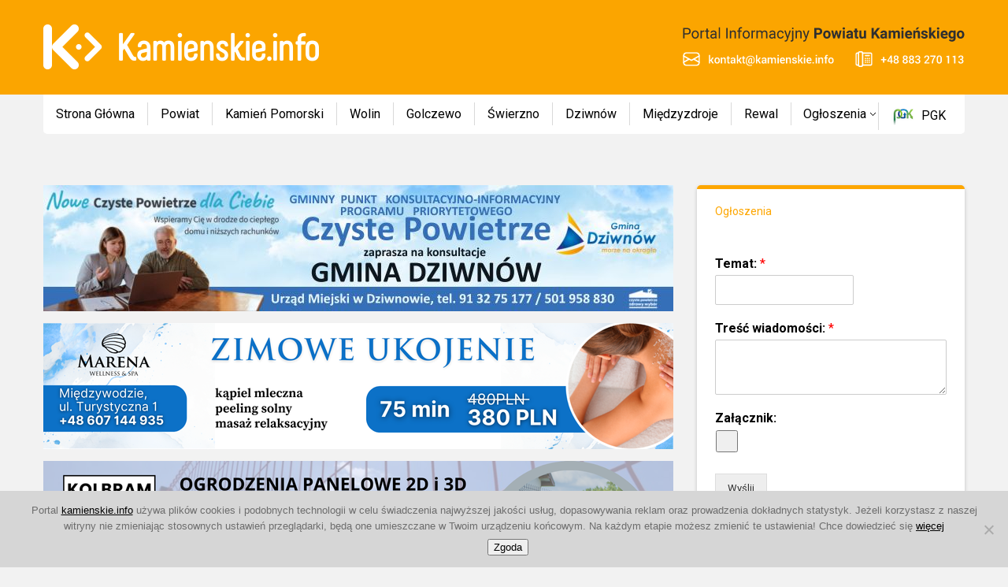

--- FILE ---
content_type: text/html; charset=utf-8
request_url: https://accounts.google.com/o/oauth2/postmessageRelay?parent=https%3A%2F%2Fkamienskie.info&jsh=m%3B%2F_%2Fscs%2Fabc-static%2F_%2Fjs%2Fk%3Dgapi.lb.en.H0R5hnEJFgQ.O%2Fd%3D1%2Frs%3DAHpOoo9sMW3biwZqLR-weMeFfAeYoZsLKA%2Fm%3D__features__
body_size: 161
content:
<!DOCTYPE html><html><head><title></title><meta http-equiv="content-type" content="text/html; charset=utf-8"><meta http-equiv="X-UA-Compatible" content="IE=edge"><meta name="viewport" content="width=device-width, initial-scale=1, minimum-scale=1, maximum-scale=1, user-scalable=0"><script src='https://ssl.gstatic.com/accounts/o/2580342461-postmessagerelay.js' nonce="tuKGa5y32jXodkQKOKU8lA"></script></head><body><script type="text/javascript" src="https://apis.google.com/js/rpc:shindig_random.js?onload=init" nonce="tuKGa5y32jXodkQKOKU8lA"></script></body></html>

--- FILE ---
content_type: text/html; charset=utf-8
request_url: https://www.google.com/recaptcha/api2/aframe
body_size: 267
content:
<!DOCTYPE HTML><html><head><meta http-equiv="content-type" content="text/html; charset=UTF-8"></head><body><script nonce="xcHWSza540lneMCLCXcwDg">/** Anti-fraud and anti-abuse applications only. See google.com/recaptcha */ try{var clients={'sodar':'https://pagead2.googlesyndication.com/pagead/sodar?'};window.addEventListener("message",function(a){try{if(a.source===window.parent){var b=JSON.parse(a.data);var c=clients[b['id']];if(c){var d=document.createElement('img');d.src=c+b['params']+'&rc='+(localStorage.getItem("rc::a")?sessionStorage.getItem("rc::b"):"");window.document.body.appendChild(d);sessionStorage.setItem("rc::e",parseInt(sessionStorage.getItem("rc::e")||0)+1);localStorage.setItem("rc::h",'1765892698261');}}}catch(b){}});window.parent.postMessage("_grecaptcha_ready", "*");}catch(b){}</script></body></html>